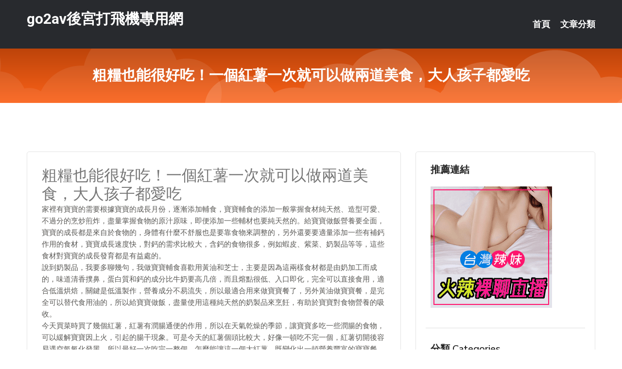

--- FILE ---
content_type: text/html; charset=UTF-8
request_url: http://www.sd56yy.com/post/4901.html
body_size: 22236
content:
<!DOCTYPE html>
<html lang="zh-Hant-TW">
<head>
<meta charset="utf-8">
<title>粗糧也能很好吃！一個紅薯一次就可以做兩道美食，大人孩子都愛吃-go2av後宮打飛機專用網</title>
<!-- Stylesheets -->
<link href="/css/bootstrap.css" rel="stylesheet">
<link href="/css/style.css" rel="stylesheet">
<link href="/css/responsive.css" rel="stylesheet">
<link href="/css/custom.css" rel="stylesheet">  
<!-- Responsive -->
<meta http-equiv="X-UA-Compatible" content="IE=edge">
<meta name="viewport" content="width=device-width, initial-scale=1.0, maximum-scale=1.0, user-scalable=0">
<!--[if lt IE 9]><script src="https://cdnjs.cloudflare.com/ajax/libs/html5shiv/3.7.3/html5shiv.js"></script><![endif]-->
<!--[if lt IE 9]><script src="/js/respond.js"></script><![endif]-->
</head>

<body>


<div class="page-wrapper">
    
    <!-- Main Header-->
    <header class="main-header header-style-one">
      
        <div class="upper-header">
            <div class="auto-container">
                <div class="main-box clearfix">
                    <div class="logo-box">
                        <div class="logo"><a href="/">go2av後宮打飛機專用網</a></div>
                    </div>

                    <div class="nav-outer clearfix">
                        <!-- Main Menu -->
                        <nav class="main-menu navbar-expand-md">
                            <div class="navbar-header">
                                <!-- Toggle Button -->      
                                <button class="navbar-toggler" type="button" data-toggle="collapse" data-target="#navbarSupportedContent" aria-controls="navbarSupportedContent" aria-expanded="false" aria-label="Toggle navigation">
                                    <span class="icofont-navigation-menu"></span> 
								</button>
                            </div>
                            
                            <div class="collapse navbar-collapse clearfix" id="navbarSupportedContent">
                                <ul class="navigation navbar-nav default-hover">
                                    
                                    <li><a href="/">首頁</a></li>
                                    <li class="dropdown"><a href="#">文章分類</a>
                                        <ul>
										<li><a href="/bbs/絲襪美腿">絲襪美腿</a></li><li><a href="/bbs/視訊聊天">視訊聊天</a></li><li><a href="/bbs/健康醫藥">健康醫藥</a></li><li><a href="/bbs/養生觀念">養生觀念</a></li><li><a href="/bbs/育兒分享">育兒分享</a></li><li><a href="/bbs/寵物愛好">寵物愛好</a></li><li><a href="/bbs/娛樂話題">娛樂話題</a></li><li><a href="/bbs/遊戲空間">遊戲空間</a></li><li><a href="/bbs/動漫天地">動漫天地</a></li><li><a href="/bbs/科學新知">科學新知</a></li><li><a href="/bbs/歷史縱橫">歷史縱橫</a></li><li><a href="/bbs/幽默搞笑">幽默搞笑</a></li><li><a href="/bbs/八卦奇聞">八卦奇聞</a></li><li><a href="/bbs/日本AV女優">日本AV女優</a></li><li><a href="/bbs/性愛話題">性愛話題</a></li><li><a href="/bbs/正妹自拍">正妹自拍</a></li><li><a href="/bbs/男女情感">男女情感</a></li><li><a href="/bbs/美女模特">美女模特</a></li><li><a href="/bbs/Av影片">Av影片</a></li>                                        </ul>
                                    </li>
									 
                                </ul>
                            </div>
                        </nav><!-- Main Menu End-->                        
                        <!-- Main Menu End-->
                    </div>
                </div>
            </div>
        </div>

        <!--Sticky Header-->
        <div class="sticky-header">
            <div class="auto-container clearfix">
                <!--Logo-->
                <div class="logo pull-left">
                    <a href="/">go2av後宮打飛機專用網</a>
                </div>
                
                <!--Right Col-->
                <div class="right-col pull-right">
                    <!-- Main Menu -->
                    <nav class="main-menu navbar-expand-md">
                        <button class="button navbar-toggler" type="button" data-toggle="collapse" data-target="#navbarSupportedContent1" aria-controls="navbarSupportedContent" aria-expanded="false" aria-label="Toggle navigation">
                            <span class="icon-bar"></span>
                            <span class="icon-bar"></span>
                            <span class="icon-bar"></span>
                        </button>

                          <div class="collapse navbar-collapse" id="navbarSupportedContent1">
                            <ul class="navigation navbar-nav default-hover">
                                    
                                    <li><a href="/">首頁</a></li>
                                    <li class="dropdown"><a href="#">文章分類</a>
                                        <ul>
											<li><a href="/bbs/絲襪美腿">絲襪美腿</a></li><li><a href="/bbs/視訊聊天">視訊聊天</a></li><li><a href="/bbs/健康醫藥">健康醫藥</a></li><li><a href="/bbs/養生觀念">養生觀念</a></li><li><a href="/bbs/育兒分享">育兒分享</a></li><li><a href="/bbs/寵物愛好">寵物愛好</a></li><li><a href="/bbs/娛樂話題">娛樂話題</a></li><li><a href="/bbs/遊戲空間">遊戲空間</a></li><li><a href="/bbs/動漫天地">動漫天地</a></li><li><a href="/bbs/科學新知">科學新知</a></li><li><a href="/bbs/歷史縱橫">歷史縱橫</a></li><li><a href="/bbs/幽默搞笑">幽默搞笑</a></li><li><a href="/bbs/八卦奇聞">八卦奇聞</a></li><li><a href="/bbs/日本AV女優">日本AV女優</a></li><li><a href="/bbs/性愛話題">性愛話題</a></li><li><a href="/bbs/正妹自拍">正妹自拍</a></li><li><a href="/bbs/男女情感">男女情感</a></li><li><a href="/bbs/美女模特">美女模特</a></li><li><a href="/bbs/Av影片">Av影片</a></li>                                        </ul>
                              </li>
                                                                </ul>
                          </div>
                    </nav>
                    <!-- Main Menu End-->
                </div>
                
            </div>
        </div>
        <!--End Sticky Header-->
    </header>
    <!--End Main Header -->    
    <!--Page Title-->
    <section class="page-title">
        <div class="auto-container">
            <h2>粗糧也能很好吃！一個紅薯一次就可以做兩道美食，大人孩子都愛吃</h2>
        </div>
    </section>
    <!--End Page Title-->
    
    <!--Sidebar Page Container-->
    <div class="sidebar-page-container">
    	<div class="auto-container">
        	<div class="row clearfix">
			
			<!--Content list Side-->
 
	
	<div class="content-side col-lg-8 col-md-12 col-sm-12">
		


		<!--Comments Area-->
		<div class="comments-area">
		
			<!--item Box-->
			<div class="comment-box">
					
					<div class="post" id="post-7924">
			<h2>粗糧也能很好吃！一個紅薯一次就可以做兩道美食，大人孩子都愛吃</h2>

			<div class="entry" style="font-size: 15px;">
				<p>家裡有寶寶的需要根據寶寶的成長月份，逐漸添加輔食，寶寶輔食的添加一般掌握食材純天然、造型可愛、不過分的烹炒煎炸，盡量掌握食物的原汁原味，即便添加一些輔材也要純天然的。給寶寶做飯營養要全面，寶寶的成長都是來自於食物的，身體有什麼不舒服也是要靠食物來調整的，另外還要要適量添加一些有補鈣作用的食材，寶寶成長速度快，對鈣的需求比較大，含鈣的食物很多，例如蝦皮、紫菜、奶製品等等，這些食材對寶寶的成長發育都是有益處的。</p>
<p>說到奶製品，我要多聊幾句，我做寶寶輔食喜歡用黃油和芝士，主要是因為這兩樣食材都是由奶加工而成的，味道清香撲鼻，蛋白質和鈣的成分比牛奶要高几倍，而且熔點很低、入口即化，完全可以直接食用，適合低溫烘焙，關鍵是低溫製作，營養成分不易流失，所以最適合用來做寶寶餐了，另外黃油做寶寶餐，是完全可以替代食用油的，所以給寶寶做飯，盡量使用這種純天然的奶製品來烹飪，有助於寶寶對食物營養的吸收。</p>
<p>今天買菜時買了幾個紅薯，紅薯有潤腸通便的作用，所以在天氣乾燥的季節，讓寶寶多吃一些潤腸的食物，可以緩解寶寶因上火，引起的腸干現象。可是今天的紅薯個頭比較大，好像一頓吃不完一個，紅薯切開後容易遇空氣氧化發黑，所以最好一次吃完一整個，怎麼能讓這一個大紅薯，既變化出一頓營養豐富的寶寶餐，又可以一次吃完？其實寶寶和寶媽可以吃一類餐食，只是寶寶的要口味淡一點，寶媽的可以通過蘸料來調味，所以做這一次飯，寶寶和寶媽的就都有了，也免得寶媽辛苦帶孩子，做飯還要費很大力氣。</p>
<p>今天我用這一個大紅薯，做一道小零食【紅薯芝士條】，再做一道【紅薯肉鬆兒童壽司】，兩道美食都使用了紅薯和奶製品，在秋季乾燥易上火、光照逐漸減少要補鈣的季節，這兩種主要食材的選用，既可以讓寶寶潤腸通便，又可以補充鈣質，還解決了一個大紅薯，一頓吃不完的煩惱，是不是機智如我的感覺！</p>
<p>啰嗦了半天下面我就來介紹一下，我是怎麼一頓消耗一個大紅薯，做出兩道美食，有葷有素有營養又有顏值，有主食又有蔬菜，還有小零食，快來一起看看吧！</p>
<p>【紅薯芝士條】</p>
<p>原料：紅薯300克 芝士片適量 麵包糠適量</p>
<p>製作方法：火腿腸切成5厘米長的條，黃瓜也同樣。紅薯泥就是那一個蒸熟的紅薯剩的另一半，也同樣壓成泥，雞蛋打散鍋中刷黃油，把雞蛋攤成雞蛋餅備用，大米飯和海苔碎拌勻，準備工作就做好了。</p>
<p>找一個卷壽司用的竹帘子，我用一個保鮮袋把竹帘子套上了，這樣比較乾淨，卷好壽司保鮮袋就可以扔掉了，這樣竹帘子清洗不會費力氣。鋪好竹帘子，然後把雞蛋餅鋪上去，接著鋪米飯，紅薯泥，再把黃瓜條、火腿腸、肉鬆均勻的擺放好，然後提起竹帘子的一頭，向中間卷同時雙手用力捏緊，每卷一下都要用力捏緊，這也是定位的作用，直到全部卷好再用雙手捏緊定好位，這樣切出來的壽司不會散，最後用刀切成自己喜歡的厚度，擺盤後可以擠一點沙拉醬做裝飾，酸甜開胃還好看。</p>
<p>小貼士：因為是寶寶壽司，我沒用放壽司醋和鹽調味，主要是肉鬆、火腿腸、海苔碎都是有調味的，所以不需要額外再加調味品啦，想調味多蘸一點番茄醬就好。</p>
<p>小貼士：壽司用蔬菜可以換成胡蘿蔔、西蘭花，用水煮熟後切碎和米飯拌在一起，其實做壽司用什麼輔材，你可以發揮想像力。</p>
<p>一個大紅薯被我一頓消滅掉了，是不是顏值還很高呀？我是四毛每天給大家分享我為家人製作的每一餐，喜歡我的美食分享的您，別忘了分享和收藏我的菜譜，更歡迎關注我，我會持續分享我的美食製作給大家！</p>

												
				<table cellpadding="0" cellspacing="0"><tr><td height="20"> </td></tr></table>
</div></div>			</div>
			<!--end item Box-->
		</div>
	</div>
			<!--end Content list Side-->
				
                
                <!--Sidebar Side-->
                <div class="sidebar-side col-lg-4 col-md-12 col-sm-12">
                	<aside class="sidebar default-sidebar">
					
					 <!-- ADS -->
                        <div class="sidebar-widget search-box">
                        	<div class="sidebar-title">
                                <h2>推薦連結</h2>
                            </div>
                        	
							<a href=http://www.hk1007.com/ target=_blank><img src="http://60.199.243.193/upload/uid/4382.gif"></a>					  </div>
                        
						
                        <!-- Cat Links -->
                        <div class="sidebar-widget cat-links">
                        	<div class="sidebar-title">
                                <h2>分類 Categories</h2>
                            </div>
                            <ul>
							<li><a href="/bbs/絲襪美腿">絲襪美腿<span>( 731 )</span></a></li><li><a href="/bbs/美女模特">美女模特<span>( 1673 )</span></a></li><li><a href="/bbs/正妹自拍">正妹自拍<span>( 458 )</span></a></li><li><a href="/bbs/日本AV女優">日本AV女優<span>( 274 )</span></a></li><li><a href="/bbs/性愛話題">性愛話題<span>( 2168 )</span></a></li><li><a href="/bbs/男女情感">男女情感<span>( 3960 )</span></a></li><li><a href="/bbs/八卦奇聞">八卦奇聞<span>( 172 )</span></a></li><li><a href="/bbs/幽默搞笑">幽默搞笑<span>( 182 )</span></a></li><li><a href="/bbs/歷史縱橫">歷史縱橫<span>( 1677 )</span></a></li><li><a href="/bbs/科學新知">科學新知<span>( 121 )</span></a></li><li><a href="/bbs/動漫天地">動漫天地<span>( 167 )</span></a></li><li><a href="/bbs/遊戲空間">遊戲空間<span>( 375 )</span></a></li><li><a href="/bbs/娛樂話題">娛樂話題<span>( 1498 )</span></a></li><li><a href="/bbs/寵物愛好">寵物愛好<span>( 184 )</span></a></li><li><a href="/bbs/育兒分享">育兒分享<span>( 1503 )</span></a></li><li><a href="/bbs/養生觀念">養生觀念<span>( 686 )</span></a></li><li><a href="/bbs/健康醫藥">健康醫藥<span>( 197 )</span></a></li><li><a href="/bbs/視訊聊天">視訊聊天<span>( 464 )</span></a></li><li><a href="/bbs/Av影片">Av影片<span>( 23870 )</span></a></li>                            </ul>
                        </div>
						
						
                        <!-- Recent Posts -->
                        <div class="sidebar-widget popular-posts">
                        	<div class="sidebar-title">
                                <h2>相關閱讀</h2>
                            </div>
							
							<article class="post"><div class="text"><a href="/post/5685.html">震驚！經常性高潮能讓人增壽八年</a></div></article><article class="post"><div class="text"><a href="/post/9871.html">JUY-714 平成最後的大型新人 誕生 我妻裡帆 30歲 AV 出道！！[中文</a></div></article><article class="post"><div class="text"><a href="/post/30009.html">創意故事挖洞書，全優加讓孩子愛上驚喜</a></div></article><article class="post"><div class="text"><a href="/post/34935.html">(HD) KIMU-001 與表妹不帶套現出欲望的性交記錄 永瀨唯[有碼高清中文</a></div></article><article class="post"><div class="text"><a href="/post/17526.html">清純x性感！「魅惑兔女郎」秒斷理智線　感官衝擊太強讓人忍不住想欺負</a></div></article><article class="post"><div class="text"><a href="/post/17042.html">MIAA-107 對性愛不在乎的表妹快感覺醒隱瞞雙親搞上 有村希[中文字幕]</a></div></article><article class="post"><div class="text"><a href="/post/33111.html">5大渣男起手勢　總是愛裝弱「我都是被劈腿那個」</a></div></article><article class="post"><div class="text"><a href="/post/37566.html">唐朝以胖為美，那胖到什麼程度才是美人？看楊貴妃的體重就明白了</a></div></article><article class="post"><div class="text"><a href="/post/33801.html">《女人真心話時間》關於男人那話兒的幾個迷思</a></div></article><article class="post"><div class="text"><a href="/post/34882.html">SSIS-048 聽說只是情色寫真… 被欺騙拍下美白巨乳粉嫩小穴的過激本番映像 </a></div></article>							</div>
                    </aside>
                </div>
				<!--end Sidebar Side-->
            </div>
        </div>
    </div>
    
    
    <!--Main Footer-->
    <footer class="main-footer">
        <div class="auto-container">
        
            <!--Widgets Section-->
            <div class="widgets-section">
                <div class="row clearfix">
                    
                    <!--Big Column-->
                    <div class="big-column col-lg-12 col-md-12 col-sm-12">
                        <div class="row clearfix">
                        
                            <!--Footer Column-->
                            <div class="footer-column col-lg-12 col-md-12 col-sm-12 footer-tags" align="center">
							<a href="http://341644.hge109.com">蜜雪兒免費情色小說,免費一對一視訊聊天</a><a href="http://336508.gry119.com">免費寂寞交友聊天視頻,s383live 視訊</a><a href="http://a230.ss55e.com">女主播全裸爆乳玩裸聊</a><a href="http://a204.mh56t.com">午夜聊天直播間網站</a><a href="http://344998.efu084.com">在線絲襪秀聊天室,正妹全脫照 無馬賽克</a><a href="http://a349.ee66sss.com">交友app</a><a href="http://23267.xdxd666.com">成人視訊網</a><a href="http://a31.nsg835.com">華人第一成人社區,showlive免費色情視頻直播間</a><a href="http://a93.ayn762.com">麗的情小遊戲,showlive</a><a href="http://a391.dau862.com">成人直播台</a><a href="http://a196.buw396.com">三色午夜色聊語音,後宮午夜直播美女福利視頻</a><a href="http://a91.mwh498.com">s383live影音秀,網上裸聊的網站</a><a href="http://a258.kak683.com">live173賣肉的直播平台,東方秀視頻聊天</a><a href="http://a249.sty772.com">愛伴遊網,風雲聊語音視頻聊天室</a><a href="http://a170.amg845.com">外國免費視訊網址,視頻吧聊天交友網</a><a href="http://a321.gfh669.com">ut 色情聊天室</a><a href="http://a370.umy89a.com">live173</a><a href="http://a637.hsa736.com">色情影片直播</a><a href="http://www.jcc97a.com">真愛旅舍視頻聊天室破解</a><a href="http://syk0050.com">妖妖直播官網 真人秀聊天視頻網站</a><a href="http://www.sk59s.com">美女裸聊視頻直播間</a><a href="http://app18s.com">show live影音視訊網</a><a href="http://www.sey929.com">真愛旅舍173live</a><a href="http://btf01.com">live173影音live秀</a><a href="http://159052.hea026.com">視訊配對 App</a><a href="http://174588.kah279.com">夫妻秀聊天室</a><a href="http://1765649.m663ww.com">福利聊天室你懂的</a><a href="http://180259.kuuy33.com">後宮視訊聊天室</a><a href="http://173914.lovecian.com">ut交友視訊</a><a href="http://179998.kk3003.com">uu網紅視訊</a<a href="http://a137.th67m.com">免費裸體女主播聊天室</a><a href="http://471111.pkh83a.com">國外視訊美女 ,showlive老司機黃播盒子</a><a href="http://344873.k26yh.com">男人女人親熱視頻,色情影片免費看</a><a href="http://a123.sk66g.com">不收費的同城聊天室</a><a href="http://336474.i545.com">金瓶梅視訊,維克斯論壇</a><a href="http://a389.ku66y.com">玩美女人影音秀</a><a href="http://a515.gfd725.com">live173免費聊刺激的不封號的直播,情色電影網址</a><a href="http://23264.uy76h.com">視訊聊天網</a><a href="http://a55.ksa325.com">免費影音視訊,showlive現場直播真人秀</a><a href="http://a75.suh246.com">性感黑色內衣長腿美女</a><a href="http://a45.mwh498.com">後宮最黃直播平台排名,美女舞廳視頻聊天社區</a><a href="http://19606.rkt97.com">成人 av 無碼</a><a href="http://a312.mhs783.com">真愛旅舍免費真人黃播直播平台,打飛機專用網</a><a href="http://a39.hsh73a.com">色情真人秀場聊天室</a><a href="http://a538.sk43d.com">真愛旅舍日本免費色情直播網站,mm夜色女主播深夜裸身直播間</a><a href="http://a403.tk86u.com">s383live影音秀 公主小妹,mm夜色性直播視頻在線觀看</a><a href="http://a341.fy65g.com">午夜秀房視頻聊天室,影音視訊</a><a href="http://a361.fuk455.com">免費同城交友裸聊室,台灣後宮 - 美女福利直播 APP</a><a href="http://hhy85.com">真愛旅舍視頻聊天室</a><a href="http://www.umk668.com">台灣真愛旅舍官網-live173直播平台</a><a href="http://1738c.com">Live 173免費視訊聊天</a><a href="http://jyk23.com">真愛旅舍視頻聊天室</a><a href="http://www.ykh013.com">台灣真愛旅舍刺激直播平台</a><a href="http://www.ug65y.com">免費真人秀視頻聊天室</a><a href="http://159111.hs39y.com">台灣辣妹app</a><a href="http://176851.i349.com">live 173免費視訊-色情視訊</a><a href="http://2117841.k26yh.com">台灣UT成人直播平台</a><a href="http://200403.plpl9973.com">隨機 視訊 交友</a><a href="http://213040.sypp22.com">玩美女人視訊聊天室</a><a href="http://127852.zkt6.com">showlive平台</a							   </div>
                        </div>
                    </div>
                </div>
            </div>
        </div>
        
        <!--Footer Bottom-->
        <div class="footer-bottom">
            <div class="auto-container">
                <div class="clearfix">
                    <div class="pull-center" align="center">
                        <div class="copyright">&copy; 2026 <a href="/">go2av後宮打飛機專用網</a> All Right Reserved.</div>
                    </div>
                </div>
            </div>
        </div>
    </footer>
    <!--End Main Footer-->
</div>

<!--Scroll to top-->
<div class="scroll-to-top scroll-to-target" data-target="html"><span class="icofont-long-arrow-up"></span></div>
<script src="/js/jquery.js"></script> 
<script src="/js/popper.min.js"></script>
<script src="/js/bootstrap.min.js"></script>

<script src="/js/owl.js"></script>
<script src="/js/wow.js"></script>
<script src="/js/validate.js"></script>

<script src="/js/appear.js"></script>
<script src="/js/script.js"></script>


</body>
</html>